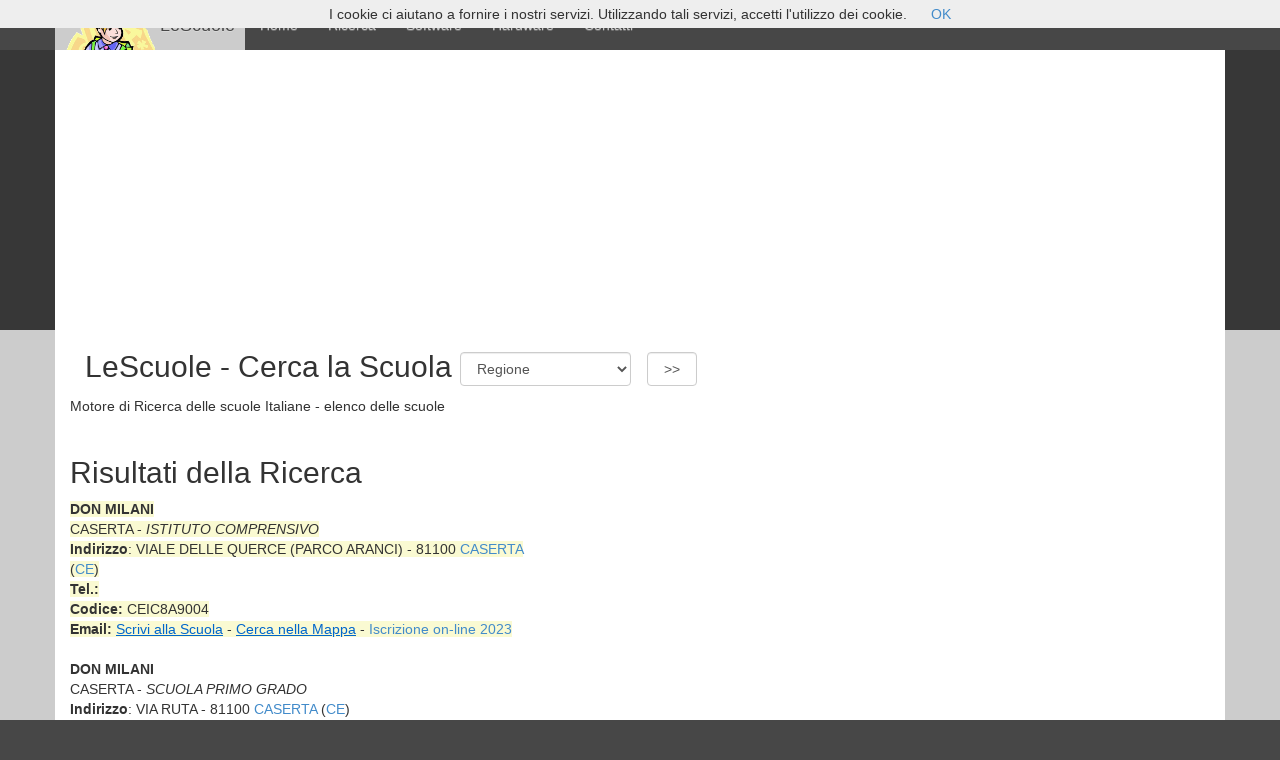

--- FILE ---
content_type: text/html; charset=UTF-8
request_url: https://www.lescuole.it/cerca_scuola.php?rif=CEIC8A9004
body_size: 3302
content:
<!DOCTYPE html>
<html lang="en">
<head>
<meta charset="utf-8">
<meta name="viewport" content="initial-scale=1.0">
<meta name="keywords" content="elenco delle scuole italiane con indirizzo, numeri di telefono, fax e indirizzi email, scuole elementari, scuole medie inferiori, scuole medie superiori, scuole dell'infanzia, risorse per gli studenti, risorse per i docenti, numeri di telefono scuole italiane, indirizzi email scuole italiane" />
<META name="Author" content="LeScuole.it" />
<META NAME="DISTRIBUTION" CONTENT="Global" />
<META NAME="RATING" CONTENT="General" />
<META NAME="ROBOTS" CONTENT="index,follow" />
<META http-equiv="Revisit-After" content="3 days" />
<title>ISTITUTO COMPRENSIVO DON MILANI CASERTA -  Cerca la tua Scuola, Le Scuole in Italia AGGIORNATE anno scolastico 2022 2023 con iscrizione on line, Motore di ricerca per studenti e docenti</title>

<link rel="stylesheet" href="//netdna.bootstrapcdn.com/bootstrap/3.1.1/css/bootstrap.min.css">
<link rel="stylesheet" href="//netdna.bootstrapcdn.com/bootstrap/3.1.1/css/bootstrap-theme.min.css">
<style type="text/css">
<!--
@import url(http://fonts.googleapis.com/css?family=Lato:300,400,700);
h1, h2, h3, h4 {
    font-family: 'Lato', sans-serif;
    font-weight: 300;
}
p {
    font-family: 'Lato', sans-serif;
}
html {
    background-color: #474747;
}
.top {
    background-color: #474747;
}
.top .navbar-brand {
    height: 50px;
    line-height: 50px;
    text-align: center;
    padding: 0 10px;
    background-color: #CCC;
    color: #474747;
    text-decoration: none;
}
.top .container {
    padding: 0;
}
.banner {
    background-color: #373737;
}
.banner .container {
    background-color: #fff;
    padding: 0px 0px 0px 0px;
}
.banner .container p {
    font-size: 22px;
    padding-left: 5px;
    font-weight: 300;
}
.middle {
    background-color: #CCC;
}
.middle .container {
    background-color: #FFF;
    min-height: 300px;
    padding-bottom: 20px;
}
.navbar-nav li a {
    color: #CCC;
    font-family: 'Lato', sans-serif;
}
.navbar-nav li a:hover {
    background-color: #373737;
}
.bottom {
    background-color: #474747;
}
.bottom .container {
    background-color: #373737;
    min-height: 150px;
}
.bottom .container h3 {
    color: #999;
}
.bottom .container p {
    color: #666;
}
.navbar-toggle {
    color: #009b9b;
    font-size: 32px;
    margin: 3px;
    padding: 2px 5px;
    line-height: 32px;
}
.navbar-toggle:hover {
    background-color: #373737;
}
.navbar-nav {
    margin: 0;
}

.content p {
    line-height: 30px;
    font-size: 16px;
}
-->
</style>
<script async src="//pagead2.googlesyndication.com/pagead/js/adsbygoogle.js"></script>
<script>
  (adsbygoogle = window.adsbygoogle || []).push({
    google_ad_client: "ca-pub-1931718693443514",
    enable_page_level_ads: true
  });
</script>
</head>
<body>
<script src="/cookiechoices.js"></script>
<script>
 document.addEventListener('DOMContentLoaded', function(event) {
   cookieChoices.showCookieConsentBar('I cookie ci aiutano a fornire i nostri servizi. Utilizzando tali servizi, accetti l\'utilizzo dei cookie.', 'OK');
 });
</script>
<header class="top" role="header">
        <div class="container">
            <a href="//www.lescuole.it" class="navbar-brand pull-left">
                <img src="logo.png" alt="" width="90" border="0"> LeScuole
            </a>			
            <button class="navbar-toggle" data-toggle="collapse" data-target=".navbar-collapse">
                <span class="glyphicon glyphicon-align-justify"></span>
            </button>
            <nav class="navbar-collapse collapse" role="navigation">
                <ul class="navbar-nav nav">
                    <li><a href="./">Home</a></li>
                    <li><a href="./cerca_scuola.php">Ricerca</a></li>
                    <li><a href="./software.php">Software</a></li>
                    <li><a href="./hardware.php">Hardware</a></li>
                    <li><a href="./contatti.php">Contatti</a></li>
                </ul>
            </nav>
        </div>
    </header>
	
    <div class="banner">
        <div class="container">
		<script async src="//pagead2.googlesyndication.com/pagead/js/adsbygoogle.js"></script>
		<!-- Reattivo Alto -->
		<ins class="adsbygoogle"
		     style="display:block"
		     data-ad-client="ca-pub-1931718693443514"
		     data-ad-slot="3366292585"
		     data-ad-format="auto"></ins>
		<script>
		(adsbygoogle = window.adsbygoogle || []).push({});
		</script>
		</div>
    </div>


  <div class="middle">
	<div class="container">
      <div class="row">
		  <div class="col-md-12">
			  <h2><form action="cerca_scuola.php" name="form1" id="form1" class="navbar-form">LeScuole - Cerca la Scuola <select name="regione" id="regione" class="form-control"><option value="0" selected>Regione</option>
	<option>Abruzzo
	<option>Basilicata
	<option>Calabria
	<option>Campania
	<option>Emilia Romagna
	<option>Friuli Venezia Giulia
	<option>Lazio
	<option>Liguria
	<option>Lombardia
	<option>Marche
	<option>Molise
	<option>Piemonte
	<option>Puglia
	<option>Sardegna
	<option>Sicilia
	<option>Toscana
	<option>Umbria
	<option>Veneto
</SELECT>&nbsp;&nbsp;<input type="submit" value=" >> " class="form-control"></form></h2>
			  <?=$title;?> Motore di Ricerca delle scuole Italiane - elenco delle scuole
		  </div>
		  <div class="col-md-12">
			<script async src="//pagead2.googlesyndication.com/pagead/js/adsbygoogle.js"></script>
			<!-- generico annunci 728 -->
			<ins class="adsbygoogle"
			     style="display:inline-block;width:728px;height:15px"
			     data-ad-client="ca-pub-1931718693443514"
			     data-ad-slot="8517969387"></ins>
			<script>
			(adsbygoogle = window.adsbygoogle || []).push({});
			</script>
		  </div>
	  </div>
      <div class="row">
        <div class="col-md-5">
<h2>Risultati della Ricerca</h2>            <span style="background-color: #FAFAD2;">
			<b>DON MILANI</b> <br>
			  CASERTA  - <i>ISTITUTO COMPRENSIVO</i><br>
              <b>Indirizzo</b>: VIALE DELLE QUERCE (PARCO ARANCI) - 81100  <a href="/cerca_scuola.php?citta=CASERTA" title="Tutte le scuole del comune di CASERTA">CASERTA</a> (<a href="/cerca_scuola.php?prov=CE" title="Tutte le scuole della provincia di CE">CE</a>)<br>
			  <b>Tel.: </b><a href="tel:+39"></a><br>
			  <b>Codice: </b>CEIC8A9004<br>
			  <b>Email: </b><span onclick='window.open("scrivi.php?id=9175","mail","height=450,width=620,scrollbars=no")' style="cursor:hand;color:#0066cc;text-decoration:underline">Scrivi alla Scuola</span> - <span onclick='window.open("http://maps.google.it/maps?f=q&hl=it&geocode=&time=&date=&ttype=&q=VIALE DELLE QUERCE (PARCO ARANCI)+81100+CASERTA+CE&ie=UTF8&z=15&iwloc=addr&om=1","mappa","height=500,width=800,scrollbars=no")' style="cursor:hand;color:#0066cc;text-decoration:underline">Cerca nella Mappa</span> - <a href="https://iscrizioni.pubblica.istruzione.it/iol-famiglia/" target="_blank">Iscrizione on-line 2023</a></span>			  
			<br><br>
            <span >
			<b>DON MILANI</b> <br>
			  CASERTA  - <i>SCUOLA PRIMO GRADO</i><br>
              <b>Indirizzo</b>: VIA RUTA - 81100  <a href="/cerca_scuola.php?citta=CASERTA" title="Tutte le scuole del comune di CASERTA">CASERTA</a> (<a href="/cerca_scuola.php?prov=CE" title="Tutte le scuole della provincia di CE">CE</a>)<br>
			  <b>Tel.: </b><a href="tel:+39"></a> - <b>Sito web: </b> <a href="//istomnicomprensivoformicola@edu.it" target="_blank">istomnicomprensivoformicola@edu.it</a><br>
			  <b>Codice: </b>CEMM8A9015<br>
			  <b>Email: </b><span onclick='window.open("scrivi.php?id=7837","mail","height=450,width=620,scrollbars=no")' style="cursor:hand;color:#0066cc;text-decoration:underline">Scrivi alla Scuola</span> - <span onclick='window.open("http://maps.google.it/maps?f=q&hl=it&geocode=&time=&date=&ttype=&q=VIA RUTA+81100+CASERTA+CE&ie=UTF8&z=15&iwloc=addr&om=1","mappa","height=500,width=800,scrollbars=no")' style="cursor:hand;color:#0066cc;text-decoration:underline">Cerca nella Mappa</span> - <a href="https://iscrizioni.pubblica.istruzione.it/iol-famiglia/" target="_blank">Iscrizione on-line 2023</a></span>			  
			<br><br>
            <span >
			<b>DON MILANI</b> <br>
			  CASERTA  - <i>SCUOLA INFANZIA</i><br>
              <b>Indirizzo</b>: VIA CILEA - 81100  <a href="/cerca_scuola.php?citta=CASERTA" title="Tutte le scuole del comune di CASERTA">CASERTA</a> (<a href="/cerca_scuola.php?prov=CE" title="Tutte le scuole della provincia di CE">CE</a>)<br>
			  <b>Tel.: </b><a href="tel:+39"></a> - <b>Sito web: </b> <a href="//istomnicomprensivoformicola@edu.it" target="_blank">istomnicomprensivoformicola@edu.it</a><br>
			  <b>Codice: </b>CEAA8A9033<br>
			  <b>Email: </b><span onclick='window.open("scrivi.php?id=8492","mail","height=450,width=620,scrollbars=no")' style="cursor:hand;color:#0066cc;text-decoration:underline">Scrivi alla Scuola</span> - <span onclick='window.open("http://maps.google.it/maps?f=q&hl=it&geocode=&time=&date=&ttype=&q=VIA CILEA+81100+CASERTA+CE&ie=UTF8&z=15&iwloc=addr&om=1","mappa","height=500,width=800,scrollbars=no")' style="cursor:hand;color:#0066cc;text-decoration:underline">Cerca nella Mappa</span> - <a href="https://iscrizioni.pubblica.istruzione.it/iol-famiglia/" target="_blank">Iscrizione on-line 2023</a></span>			  
			<br><br>
            <span >
			<b>DON MILANI</b> <br>
			  CASERTA  - <i>SCUOLA PRIMARIA</i><br>
              <b>Indirizzo</b>: VIA ROSSINI - 81100  <a href="/cerca_scuola.php?citta=CASERTA" title="Tutte le scuole del comune di CASERTA">CASERTA</a> (<a href="/cerca_scuola.php?prov=CE" title="Tutte le scuole della provincia di CE">CE</a>)<br>
			  <b>Tel.: </b><a href="tel:+39"></a> - <b>Sito web: </b> <a href="//istomnicomprensivoformicola@edu.it" target="_blank">istomnicomprensivoformicola@edu.it</a><br>
			  <b>Codice: </b>CEEE8A9016<br>
			  <b>Email: </b><span onclick='window.open("scrivi.php?id=9845","mail","height=450,width=620,scrollbars=no")' style="cursor:hand;color:#0066cc;text-decoration:underline">Scrivi alla Scuola</span> - <span onclick='window.open("http://maps.google.it/maps?f=q&hl=it&geocode=&time=&date=&ttype=&q=VIA ROSSINI+81100+CASERTA+CE&ie=UTF8&z=15&iwloc=addr&om=1","mappa","height=500,width=800,scrollbars=no")' style="cursor:hand;color:#0066cc;text-decoration:underline">Cerca nella Mappa</span> - <a href="https://iscrizioni.pubblica.istruzione.it/iol-famiglia/" target="_blank">Iscrizione on-line 2023</a></span>			  
			<br><br>
            <span >
			<b>DON MILANI</b> <br>
			  CASERTA  - <i>SCUOLA INFANZIA</i><br>
              <b>Indirizzo</b>: VIA TIFATINA - 81100  <a href="/cerca_scuola.php?citta=CASERTA" title="Tutte le scuole del comune di CASERTA">CASERTA</a> (<a href="/cerca_scuola.php?prov=CE" title="Tutte le scuole della provincia di CE">CE</a>)<br>
			  <b>Tel.: </b><a href="tel:+39"></a> - <b>Sito web: </b> <a href="//istomnicomprensivoformicola@edu.it" target="_blank">istomnicomprensivoformicola@edu.it</a><br>
			  <b>Codice: </b>CEAA8A9044<br>
			  <b>Email: </b><span onclick='window.open("scrivi.php?id=11428","mail","height=450,width=620,scrollbars=no")' style="cursor:hand;color:#0066cc;text-decoration:underline">Scrivi alla Scuola</span> - <span onclick='window.open("http://maps.google.it/maps?f=q&hl=it&geocode=&time=&date=&ttype=&q=VIA TIFATINA+81100+CASERTA+CE&ie=UTF8&z=15&iwloc=addr&om=1","mappa","height=500,width=800,scrollbars=no")' style="cursor:hand;color:#0066cc;text-decoration:underline">Cerca nella Mappa</span> - <a href="https://iscrizioni.pubblica.istruzione.it/iol-famiglia/" target="_blank">Iscrizione on-line 2023</a></span>			  
			<br><br>
            <span >
			<b>DON MILANI</b> <br>
			  CASERTA  - <i>SCUOLA PRIMARIA</i><br>
              <b>Indirizzo</b>: VICOLO NICOLA ABBAGNANO - 81029  <a href="/cerca_scuola.php?citta=CASERTA" title="Tutte le scuole del comune di CASERTA">CASERTA</a> (<a href="/cerca_scuola.php?prov=CE" title="Tutte le scuole della provincia di CE">CE</a>)<br>
			  <b>Tel.: </b><a href="tel:+39"></a> - <b>Sito web: </b> <a href="//istomnicomprensivoformicola@edu.it" target="_blank">istomnicomprensivoformicola@edu.it</a><br>
			  <b>Codice: </b>CEEE8A9038<br>
			  <b>Email: </b><span onclick='window.open("scrivi.php?id=12113","mail","height=450,width=620,scrollbars=no")' style="cursor:hand;color:#0066cc;text-decoration:underline">Scrivi alla Scuola</span> - <span onclick='window.open("http://maps.google.it/maps?f=q&hl=it&geocode=&time=&date=&ttype=&q=VICOLO NICOLA ABBAGNANO+81029+CASERTA+CE&ie=UTF8&z=15&iwloc=addr&om=1","mappa","height=500,width=800,scrollbars=no")' style="cursor:hand;color:#0066cc;text-decoration:underline">Cerca nella Mappa</span> - <a href="https://iscrizioni.pubblica.istruzione.it/iol-famiglia/" target="_blank">Iscrizione on-line 2023</a></span>			  
			<br><br>
            <span >
			<b>DON MILANI</b> <br>
			  CASERTA  - <i>SCUOLA PRIMARIA</i><br>
              <b>Indirizzo</b>: VIA GIAQUINTO - 81029  <a href="/cerca_scuola.php?citta=CASERTA" title="Tutte le scuole del comune di CASERTA">CASERTA</a> (<a href="/cerca_scuola.php?prov=CE" title="Tutte le scuole della provincia di CE">CE</a>)<br>
			  <b>Tel.: </b><a href="tel:+39"></a> - <b>Sito web: </b> <a href="//istomnicomprensivoformicola@edu.it" target="_blank">istomnicomprensivoformicola@edu.it</a><br>
			  <b>Codice: </b>CEEE8A9049<br>
			  <b>Email: </b><span onclick='window.open("scrivi.php?id=36294","mail","height=450,width=620,scrollbars=no")' style="cursor:hand;color:#0066cc;text-decoration:underline">Scrivi alla Scuola</span> - <span onclick='window.open("http://maps.google.it/maps?f=q&hl=it&geocode=&time=&date=&ttype=&q=VIA GIAQUINTO+81029+CASERTA+CE&ie=UTF8&z=15&iwloc=addr&om=1","mappa","height=500,width=800,scrollbars=no")' style="cursor:hand;color:#0066cc;text-decoration:underline">Cerca nella Mappa</span> - <a href="https://iscrizioni.pubblica.istruzione.it/iol-famiglia/" target="_blank">Iscrizione on-line 2023</a></span>			  
			<br><br>
            <span >
			<b>DON MILANI</b> <br>
			  CASERTA  - <i>SCUOLA INFANZIA</i><br>
              <b>Indirizzo</b>: VIA DELLE QUERCE - 81100  <a href="/cerca_scuola.php?citta=CASERTA" title="Tutte le scuole del comune di CASERTA">CASERTA</a> (<a href="/cerca_scuola.php?prov=CE" title="Tutte le scuole della provincia di CE">CE</a>)<br>
			  <b>Tel.: </b><a href="tel:+39"></a> - <b>Sito web: </b> <a href="//istomnicomprensivoformicola@edu.it" target="_blank">istomnicomprensivoformicola@edu.it</a><br>
			  <b>Codice: </b>CEAA8A9011<br>
			  <b>Email: </b><span onclick='window.open("scrivi.php?id=36989","mail","height=450,width=620,scrollbars=no")' style="cursor:hand;color:#0066cc;text-decoration:underline">Scrivi alla Scuola</span> - <span onclick='window.open("http://maps.google.it/maps?f=q&hl=it&geocode=&time=&date=&ttype=&q=VIA DELLE QUERCE+81100+CASERTA+CE&ie=UTF8&z=15&iwloc=addr&om=1","mappa","height=500,width=800,scrollbars=no")' style="cursor:hand;color:#0066cc;text-decoration:underline">Cerca nella Mappa</span> - <a href="https://iscrizioni.pubblica.istruzione.it/iol-famiglia/" target="_blank">Iscrizione on-line 2023</a></span>			  
			<br><br>

	<div><A HREF="/cerca_scuola.php?pagina=1&rif=CEIC8A9004">>>> risultati successivi >>></a></div>

        </div>
        <div class="col-md-7">
		<script async src="//pagead2.googlesyndication.com/pagead/js/adsbygoogle.js"></script>
		<!-- generico quadratone -->
		<ins class="adsbygoogle"
		     style="display:inline-block;width:336px;height:280px"
		     data-ad-client="ca-pub-1931718693443514"
		     data-ad-slot="2471435786"></ins>
		<script>
		(adsbygoogle = window.adsbygoogle || []).push({});
		</script><br>
				<script async src="//pagead2.googlesyndication.com/pagead/js/adsbygoogle.js"></script>
		<!-- annunci verticali -->
		<ins class="adsbygoogle"
		     style="display:inline-block;width:200px;height:90px"
		     data-ad-client="ca-pub-1931718693443514"
		     data-ad-slot="9140265383"></ins>
		<script>
		(adsbygoogle = window.adsbygoogle || []).push({});
		</script><br>
        </div>
		<div class="col-md-12">
		<script async src="//pagead2.googlesyndication.com/pagead/js/adsbygoogle.js"></script>
		<!-- Reattivo Basso -->
		<ins class="adsbygoogle"
		     style="display:block"
		     data-ad-client="ca-pub-1931718693443514"
		     data-ad-slot="9273225384"
		     data-ad-format="auto"></ins>
		<script>
		(adsbygoogle = window.adsbygoogle || []).push({});
		</script>
		</div>
      </div>
	</div>
  </div>

    <div class="bottom">
        <div class="container">
            <div class="col-md-4">
                <h3><span class="glyphicon glyphicon-eye-open"></span> Contatti</h3>
                <p>email: lescuole@gmail.com</p>
            </div>
            <div class="col-md-4">
                <h3><span class="glyphicon glyphicon-globe"></span> Network</h3>
                <p><a href="http://www.aziendeonline.info/" target="_blank">Aziende on Line</a></p>
                <p><a href="http://imprese.link/" target="_blank">Imprese in Italia</a></p>
                <p>&nbsp;</p>
                <p>&nbsp;</p>
            </div>
            <div class="col-md-4">
                <h3><span class="glyphicon glyphicon-user"></span> Credits</h3>
                <p>
				LeScuole.it
				<br>
				Copyright &copy; <?=date("Y");?><br>
				DoppioClick di C.M.<br>
				p.iva 03524860925<br>
				
				</p>
            </div>
        </div>
    </div>
</body>
<script src="//code.jquery.com/jquery.js"></script>
<script src="//netdna.bootstrapcdn.com/bootstrap/3.1.1/js/bootstrap.min.js"></script>
</html>


--- FILE ---
content_type: text/html; charset=utf-8
request_url: https://www.google.com/recaptcha/api2/aframe
body_size: 268
content:
<!DOCTYPE HTML><html><head><meta http-equiv="content-type" content="text/html; charset=UTF-8"></head><body><script nonce="F9SVjYMDIR8SmygpdMR9mw">/** Anti-fraud and anti-abuse applications only. See google.com/recaptcha */ try{var clients={'sodar':'https://pagead2.googlesyndication.com/pagead/sodar?'};window.addEventListener("message",function(a){try{if(a.source===window.parent){var b=JSON.parse(a.data);var c=clients[b['id']];if(c){var d=document.createElement('img');d.src=c+b['params']+'&rc='+(localStorage.getItem("rc::a")?sessionStorage.getItem("rc::b"):"");window.document.body.appendChild(d);sessionStorage.setItem("rc::e",parseInt(sessionStorage.getItem("rc::e")||0)+1);localStorage.setItem("rc::h",'1769116701502');}}}catch(b){}});window.parent.postMessage("_grecaptcha_ready", "*");}catch(b){}</script></body></html>